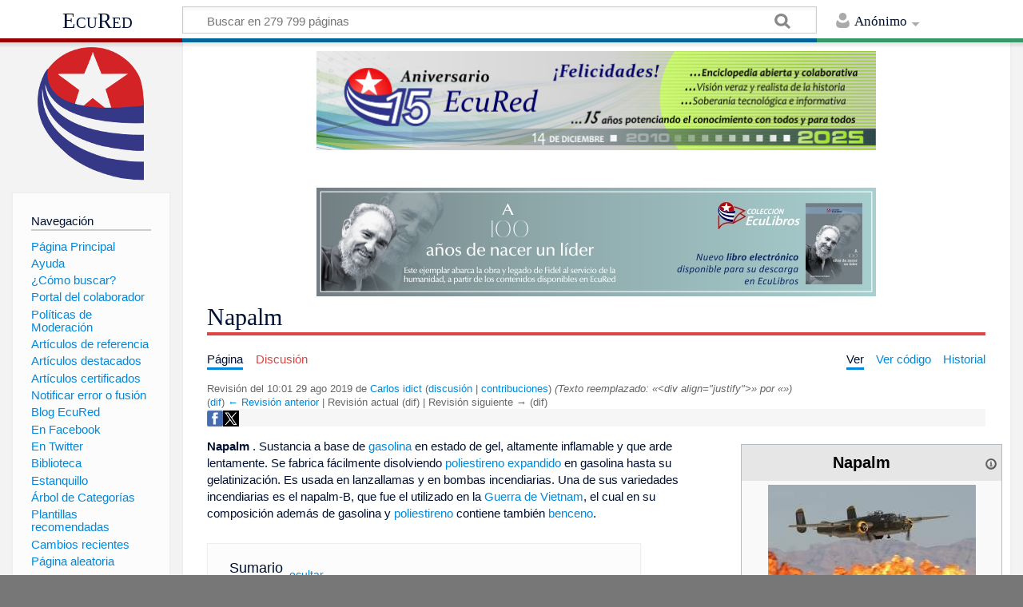

--- FILE ---
content_type: text/html; charset=UTF-8
request_url: https://www.ecured.cu/index.php?title=Napalm&oldid=3532886
body_size: 14104
content:
<!DOCTYPE html>
<html class="client-nojs" lang="es" dir="ltr">
<head>
<meta charset="UTF-8"/>
<title>Napalm - EcuRed</title>
<script>document.documentElement.className = document.documentElement.className.replace( /(^|\s)client-nojs(\s|$)/, "$1client-js$2" );</script>
<script>(window.RLQ=window.RLQ||[]).push(function(){mw.config.set({"wgCanonicalNamespace":"","wgCanonicalSpecialPageName":false,"wgNamespaceNumber":0,"wgPageName":"Napalm","wgTitle":"Napalm","wgCurRevisionId":3532886,"wgRevisionId":3532886,"wgArticleId":388783,"wgIsArticle":true,"wgIsRedirect":false,"wgAction":"view","wgUserName":null,"wgUserGroups":["*"],"wgCategories":["Productos químicos"],"wgBreakFrames":false,"wgPageContentLanguage":"es","wgPageContentModel":"wikitext","wgSeparatorTransformTable":[",\t."," \t,"],"wgDigitTransformTable":["",""],"wgDefaultDateFormat":"dmy","wgMonthNames":["","enero","febrero","marzo","abril","mayo","junio","julio","agosto","septiembre","octubre","noviembre","diciembre"],"wgMonthNamesShort":["","ene","feb","mar","abr","may","jun","jul","ago","sep","oct","nov","dic"],"wgRelevantPageName":"Napalm","wgRelevantArticleId":388783,"wgRequestId":"162dcbe28f42e99c7dbd1ba6","wgIsProbablyEditable":false,"wgRelevantPageIsProbablyEditable":false,"wgRestrictionEdit":[],"wgRestrictionMove":[],"wgCategoryTreePageCategoryOptions":"{\"mode\":0,\"hideprefix\":20,\"showcount\":true,\"namespaces\":false}","wgWikiEditorEnabledModules":[],"wgPopupsShouldSendModuleToUser":true,"wgPopupsConflictsWithNavPopupGadget":false,"wgVisualEditor":{"pageLanguageCode":"es","pageLanguageDir":"ltr","pageVariantFallbacks":"es","usePageImages":true,"usePageDescriptions":false},"wgRelatedArticles":null,"wgRelatedArticlesUseCirrusSearch":false,"wgRelatedArticlesOnlyUseCirrusSearch":false,"wgMediaViewerOnClick":true,"wgMediaViewerEnabledByDefault":true,"wgVisualEditorToolbarScrollOffset":0,"wgVisualEditorUnsupportedEditParams":["undo","undoafter","veswitched"],"wgEditSubmitButtonLabelPublish":false});mw.loader.state({"site.styles":"ready","noscript":"ready","user.styles":"ready","user":"ready","user.options":"loading","user.tokens":"loading","ext.visualEditor.desktopArticleTarget.noscript":"ready","mediawiki.skinning.content.externallinks":"ready","skins.timeless":"ready","skins.timeless.misc":"ready","mediawiki.legacy.shared":"ready","mediawiki.legacy.commonPrint":"ready","mediawiki.sectionAnchor":"ready"});mw.loader.implement("user.options@00wq302",function($,jQuery,require,module){/*@nomin*/mw.user.options.set({"variant":"es"});
});mw.loader.implement("user.tokens@153yuib",function($,jQuery,require,module){/*@nomin*/mw.user.tokens.set({"editToken":"+\\","patrolToken":"+\\","watchToken":"+\\","csrfToken":"+\\"});
});mw.loader.load(["site","mediawiki.page.startup","mediawiki.user","mediawiki.hidpi","mediawiki.page.ready","mediawiki.toc","mediawiki.searchSuggest","ext.popups","ext.visualEditor.desktopArticleTarget.init","ext.visualEditor.targetLoader","mmv.head","mmv.bootstrap.autostart","skins.timeless.js","skins.timeless.mobile"]);});</script>
<link rel="stylesheet" href="/load.php?debug=false&amp;lang=es&amp;modules=ext.visualEditor.desktopArticleTarget.noscript%7Cmediawiki.legacy.commonPrint%2Cshared%7Cmediawiki.sectionAnchor%7Cmediawiki.skinning.content.externallinks%7Cskins.timeless%7Cskins.timeless.misc&amp;only=styles&amp;skin=timeless"/>
<script async="" src="/load.php?debug=false&amp;lang=es&amp;modules=startup&amp;only=scripts&amp;skin=timeless"></script>
<meta name="ResourceLoaderDynamicStyles" content=""/>
<link rel="stylesheet" href="/load.php?debug=false&amp;lang=es&amp;modules=site.styles&amp;only=styles&amp;skin=timeless"/>
<meta name="generator" content="MediaWiki 1.31.16"/>
<meta name="robots" content="noindex,nofollow"/>
<meta property="og:image" content="https://www.ecured.cu/images/1/10/Napalm.jpg"/>
<meta name="viewport" content="width=device-width, initial-scale=1.0, user-scalable=yes, minimum-scale=0.25, maximum-scale=5.0"/>
<link rel="shortcut icon" href="/favicon.ico"/>
<link rel="search" type="application/opensearchdescription+xml" href="/opensearch_desc.php" title="EcuRed (es)"/>
<link rel="EditURI" type="application/rsd+xml" href="https://www.ecured.cu/api.php?action=rsd"/>
<link rel="alternate" type="application/atom+xml" title="Suministro Atom de EcuRed" href="/index.php?title=Especial:CambiosRecientes&amp;feed=atom"/>
<script>
  var _paq = window._paq = window._paq || [];
  /* tracker methods like "setCustomDimension" should be called before "trackPageView" */
  _paq.push(['trackPageView']);
  _paq.push(['enableLinkTracking']);
  (function() {
    var u="https://stats.cubava.cu/";
    _paq.push(['setTrackerUrl', u+'piwik.php']);
    _paq.push(['setSiteId', '39']);
    var d=document, g=d.createElement('script'), s=d.getElementsByTagName('script')[0];
    g.async=true; g.src=u+'piwik.js'; s.parentNode.insertBefore(g,s);
  })();
</script>
<!--[if lt IE 9]><script src="/load.php?debug=false&amp;lang=es&amp;modules=html5shiv&amp;only=scripts&amp;skin=Timeless&amp;sync=1"></script><![endif]-->
</head>
<body class="mediawiki ltr sitedir-ltr mw-hide-empty-elt ns-0 ns-subject page-Napalm rootpage-Napalm skin-timeless action-view"><div id="mw-wrapper"><div id="mw-header-container" class="ts-container"><div id="mw-header" class="ts-inner"><div id="user-tools"><div id="personal"><h2><span>Anónimo</span><div class="pokey"></div></h2><div id="personal-inner" class="dropdown"><div role="navigation" class="mw-portlet" id="p-personal" aria-labelledby="p-personal-label"><h3 id="p-personal-label" lang="es" dir="ltr">No has accedido</h3><div class="mw-portlet-body"><ul><li id="pt-login"><a href="/index.php?title=Especial:Entrar&amp;returnto=Napalm&amp;returntoquery=oldid%3D3532886" title="Te animamos a registrarte, para poder crear artículos y enriquecer los que existen [o]" accesskey="o"><span>Acceder</span></a></li></ul></div></div></div></div></div><div id="p-logo-text" class="mw-portlet" role="banner"><a id="p-banner" class="mw-wiki-title" href="/EcuRed:Enciclopedia_cubana">EcuRed</a></div><div class="mw-portlet" id="p-search"><h3 lang="es" dir="ltr"><label for="searchInput">Buscar</label></h3><form action="/index.php" id="searchform"><div id="simpleSearch"><div id="searchInput-container"><input type="search" name="search" placeholder="Buscar en 279 799 páginas" title="Buscar en EcuRed [f]" accesskey="f" id="searchInput"/></div><input type="hidden" value="Especial:Buscar" name="title"/><input type="submit" name="fulltext" value="Coincidencias" title="Buscar este texto en las páginas" id="mw-searchButton" class="searchButton mw-fallbackSearchButton"/><input type="submit" name="go" value="Exacta" title="Ir a la página con este nombre exacto si existe" id="searchButton" class="searchButton"/></div></form></div></div><div class="visualClear"></div></div><div id="mw-header-hack" class="color-bar"><div class="color-middle-container"><div class="color-middle"></div></div><div class="color-left"></div><div class="color-right"></div></div><div id="mw-header-nav-hack"><div class="color-bar"><div class="color-middle-container"><div class="color-middle"></div></div><div class="color-left"></div><div class="color-right"></div></div></div><div id="menus-cover"></div><div id="mw-content-container" class="ts-container"><div id="mw-content-block" class="ts-inner"><div id="mw-site-navigation"><div id="p-logo" class="mw-portlet" role="banner"><a class="mw-wiki-logo" href="/EcuRed:Enciclopedia_cubana" title="Visitar la página principal"></a></div><div id="site-navigation" class="sidebar-chunk"><h2><span>Navegación</span><div class="pokey"></div></h2><div class="sidebar-inner"><div role="navigation" class="mw-portlet" id="p-navigation" aria-labelledby="p-navigation-label"><h3 id="p-navigation-label" lang="es" dir="ltr">Navegación</h3><div class="mw-portlet-body"><ul><li id="n-P.C3.A1gina-Principal"><a href="/EcuRed:Enciclopedia_cubana"><span>Página Principal</span></a></li><li id="n-Ayuda"><a href="/EcuRed:Ayuda"><span>Ayuda</span></a></li><li id="n-.C2.BFC.C3.B3mo-buscar.3F"><a href="/EcuRed:Buscador"><span>¿Cómo buscar?</span></a></li><li id="n-Portal-del-colaborador"><a href="/EcuRed:Portal_del_colaborador"><span>Portal del colaborador</span></a></li><li id="n-Pol.C3.ADticas-de-Moderaci.C3.B3n"><a href="/EcuRed:Pol%C3%ADticas_de_Moderaci%C3%B3n"><span>Políticas de Moderación</span></a></li><li id="n-Art.C3.ADculos-de-referencia"><a href="/EcuRed:Art%C3%ADculos_de_referencia"><span>Artículos de referencia</span></a></li><li id="n-Art.C3.ADculos-destacados"><a href="/EcuRed:Art%C3%ADculos_destacados"><span>Artículos destacados</span></a></li><li id="n-Art.C3.ADculos-certificados"><a href="/EcuRed:Art%C3%ADculos_certificados"><span>Artículos certificados</span></a></li><li id="n-Notificar-error-o-fusi.C3.B3n"><a href="/EcuRed:Notificar_errores"><span>Notificar error o fusión</span></a></li><li id="n-Blog-EcuRed"><a href="http://ecured.cubava.cu" rel="nofollow" target="_blank"><span>Blog EcuRed</span></a></li><li id="n-En-Facebook"><a href="http://www.facebook.com/enciclopediaecured" rel="nofollow" target="_blank"><span>En Facebook</span></a></li><li id="n-En-Twitter"><a href="https://twitter.com/EcuRedOficial" rel="nofollow" target="_blank"><span>En Twitter</span></a></li><li id="n-Biblioteca"><a href="http://eduniv.mes.edu.cu" rel="nofollow" target="_blank"><span>Biblioteca</span></a></li><li id="n-Estanquillo"><a href="http://estanquillo.cubava.cu" rel="nofollow" target="_blank"><span>Estanquillo</span></a></li><li id="n-.C3.81rbol-de-Categor.C3.ADas"><a href="/EcuRed:%C3%81rbol_de_Categor%C3%ADas"><span>Árbol de Categorías</span></a></li><li id="n-Plantillas-recomendadas"><a href="/EcuRed:Plantillas_recomendadas"><span>Plantillas recomendadas</span></a></li><li id="n-recentchanges"><a href="/Especial:CambiosRecientes" title="Lista de cambios recientes en el wiki [r]" accesskey="r"><span>Cambios recientes</span></a></li><li id="n-randompage"><a href="/Especial:Aleatoria" title="Cargar una página al azar [x]" accesskey="x"><span>Página aleatoria</span></a></li></ul></div></div><div role="navigation" class="mw-portlet" id="p-Solicitudes" aria-labelledby="p-Solicitudes-label"><h3 id="p-Solicitudes-label" lang="es" dir="ltr">Solicitudes</h3><div class="mw-portlet-body"><ul><li id="n-Art.C3.ADculos-requeridos"><a href="/Especial:P%C3%A1ginasRequeridas"><span>Artículos requeridos</span></a></li><li id="n-Art.C3.ADculos-a-normalizar"><a href="/Categor%C3%ADa:Art%C3%ADculos_a_normalizar"><span>Artículos a normalizar</span></a></li><li id="n-Art.C3.ADculos-a-fusionar"><a href="/Categor%C3%ADa:Fusionar"><span>Artículos a fusionar</span></a></li><li id="n-Art.C3.ADculos-hu.C3.A9rfanos"><a href="/Especial:P%C3%A1ginasHu%C3%A9rfanas"><span>Artículos huérfanos</span></a></li></ul></div></div></div></div><div id="site-tools" class="sidebar-chunk"><h2><span>Herramientas wiki</span><div class="pokey"></div></h2><div class="sidebar-inner"><div role="navigation" class="mw-portlet" id="p-tb" aria-labelledby="p-tb-label"><h3 id="p-tb-label" lang="es" dir="ltr">Herramientas wiki</h3><div class="mw-portlet-body"><ul><li id="t-specialpages"><a href="/Especial:P%C3%A1ginasEspeciales" title="Lista de todas las páginas especiales [q]" accesskey="q"><span>Páginas especiales</span></a></li><li id="t-cite"><a href="/index.php?title=Especial:Citar&amp;page=Napalm&amp;id=3532886" title="Información sobre cómo citar esta página"><span>Citar esta página</span></a></li></ul></div></div></div></div></div><div id="mw-related-navigation"><div id="page-tools" class="sidebar-chunk"><h2><span>Herramientas de página</span><div class="pokey"></div></h2><div class="sidebar-inner"><div role="navigation" class="mw-portlet emptyPortlet" id="p-cactions" aria-labelledby="p-cactions-label"><h3 id="p-cactions-label" lang="es" dir="ltr">Herramientas de página</h3><div class="mw-portlet-body"><ul></ul></div></div><div role="navigation" class="mw-portlet emptyPortlet" id="p-userpagetools" aria-labelledby="p-userpagetools-label"><h3 id="p-userpagetools-label" lang="es" dir="ltr">Herramientas de página de usuario</h3><div class="mw-portlet-body"><ul></ul></div></div><div role="navigation" class="mw-portlet" id="p-pagemisc" aria-labelledby="p-pagemisc-label"><h3 id="p-pagemisc-label" lang="es" dir="ltr">Más</h3><div class="mw-portlet-body"><ul><li id="t-whatlinkshere"><a href="/Especial:LoQueEnlazaAqu%C3%AD/Napalm" title="Lista de todas las páginas del wiki que enlazan aquí [j]" accesskey="j"><span>Lo que enlaza aquí</span></a></li><li id="t-recentchangeslinked"><a href="/Especial:CambiosEnEnlazadas/Napalm" rel="nofollow" title="Cambios recientes en las páginas que enlazan con esta [k]" accesskey="k"><span>Cambios relacionados</span></a></li><li id="t-print"><a href="/index.php?title=Napalm&amp;oldid=3532886&amp;printable=yes" rel="alternate" title="Versión imprimible de esta página [p]" accesskey="p"><span>Versión para imprimir</span></a></li><li id="t-permalink"><a href="/index.php?title=Napalm&amp;oldid=3532886" title="Enlace permanente a esta versión de la página"><span>Enlace permanente</span></a></li><li id="t-info"><a href="/index.php?title=Napalm&amp;action=info" title="Más información sobre esta página"><span>Información de la página</span></a></li><li id="t-pagelog"><a href="/Especial:Registro/Napalm"><span>Registros de página</span></a></li></ul></div></div></div></div><div id="catlinks-sidebar" class="sidebar-chunk"><h2><span>Categorías</span><div class="pokey"></div></h2><div class="sidebar-inner"><div role="navigation" class="mw-portlet" id="p-catlist-normal" aria-labelledby="p-catlist-normal-label"><h3 id="p-catlist-normal-label" lang="es" dir="ltr">Categorías</h3><div class="mw-portlet-body"><ul><li><a href="/Categor%C3%ADa:Productos_qu%C3%ADmicos"><span>Productos químicos</span></a></li></ul></div></div></div></div></div><div id="mw-content"><div id="content" class="mw-body" role="main"><div id="siteNotice"><div id="mw-dismissablenotice-anonplace"></div><script>(function(){var node=document.getElementById("mw-dismissablenotice-anonplace");if(node){node.outerHTML="\u003Cdiv id=\"localNotice\" lang=\"es\" dir=\"ltr\"\u003E\u003Ccenter\u003E\n\u003Cdiv class=\"center\"\u003E\u003Cdiv class=\"floatnone\"\u003E\u003Ca href=\"/EcuRed\" title=\"EcuRed\"\u003E\u003Cimg alt=\"15 años Ecured.png\" src=\"/images/6/6d/15_a%C3%B1os_Ecured.png\" width=\"700\" height=\"124\" data-file-width=\"697\" data-file-height=\"123\" /\u003E\u003C/a\u003E\u003C/div\u003E\u003C/div\u003E\n\u003Cp\u003E\u003Cbr /\u003E\n\u003C/p\u003E\n\u003Cdiv class=\"center\"\u003E\u003Cdiv class=\"floatnone\"\u003E\u003Ca href=\"http://download.jovenclub.cu/ecured/Eculibros/A%20100%20a%C3%B1os%20de%20nacer%20un%20l%C3%ADder.pdf\" title=\"Descargar A 100 años de nacer un líder en PDF\" target=\"_blank\" rel=\"nofollow noreferrer noopener\"\u003E\u003Cimg alt=\"Descargar A 100 años de nacer un líder en PDF\" src=\"/images/0/01/Banner_EcuLibro_A_100_a%C3%B1os_de_nacer_un_l%C3%ADder.jpg\" width=\"700\" height=\"136\" data-file-width=\"700\" data-file-height=\"136\" /\u003E\u003C/a\u003E\u003C/div\u003E\u003C/div\u003E\n\u003C/center\u003E\n\u003C/div\u003E";}}());</script></div><div class="mw-indicators mw-body-content">
</div>
<h1 id="firstHeading" class="firstHeading">Napalm</h1><div id="mw-page-header-links"><div role="navigation" class="mw-portlet" id="p-namespaces" aria-labelledby="p-namespaces-label"><h3 id="p-namespaces-label" lang="es" dir="ltr">Espacios de nombres</h3><div class="mw-portlet-body"><ul><li id="ca-nstab-main" class="selected"><a href="/Napalm" title="Ver la página de contenido [c]" accesskey="c"><span>Página</span></a></li><li id="ca-talk" class="new"><a href="/index.php?title=Discusi%C3%B3n:Napalm&amp;action=edit&amp;redlink=1" rel="discussion" title="Discusión acerca de la página de contenido (la página no existe) [t]" accesskey="t"><span>Discusión</span></a></li></ul></div></div><div role="navigation" class="mw-portlet" id="p-views" aria-labelledby="p-views-label"><h3 id="p-views-label" lang="es" dir="ltr">Acciones de página</h3><div class="mw-portlet-body"><ul><li id="ca-view" class="selected"><a href="/Napalm" redundant="1"><span>Ver</span></a></li><li id="ca-viewsource"><a href="/index.php?title=Napalm&amp;action=edit" title="Esta página está protegida.&#10;Puedes ver su código fuente [e]" accesskey="e"><span>Ver código</span></a></li><li id="ca-history"><a href="/index.php?title=Napalm&amp;action=history" title="Versiones anteriores de esta página [h]" accesskey="h"><span>Historial</span></a></li><li id="ca-more" class="dropdown-toggle"><span>Más</span></li></ul></div></div></div><div class="visualClear"></div><div class="mw-body-content" id="bodyContent"><div id="contentSub"><div class="mw-revision"><div id="mw-revision-info">Revisión del 10:01 29 ago 2019 de <a href="/Usuario:Carlos_idict" class="mw-userlink" title="Usuario:Carlos idict"><bdi>Carlos idict</bdi></a> <span class="mw-usertoollinks">(<a href="/Usuario_discusi%C3%B3n:Carlos_idict" class="mw-usertoollinks-talk" title="Usuario discusión:Carlos idict">discusión</a> | <a href="/Especial:Contribuciones/Carlos_idict" class="mw-usertoollinks-contribs" title="Especial:Contribuciones/Carlos idict">contribuciones</a>)</span> <span class="comment">(Texto reemplazado: «&lt;div align=&quot;justify&quot;&gt;» por «»)</span></div><div id="mw-revision-nav">(<a href="/index.php?title=Napalm&amp;diff=prev&amp;oldid=3532886" title="Napalm">dif</a>) <a href="/index.php?title=Napalm&amp;direction=prev&amp;oldid=3532886" title="Napalm">← Revisión anterior</a> | Revisión actual (dif) | Revisión siguiente → (dif)</div></div></div><div id="mw-content-text" lang="es" dir="ltr" class="mw-content-ltr"><!-- WikiShare Buttons BEGIN -->
			<div class="wikishare_toolbox wikishare_default_style" id="wikisharetoolbar" style="background:#f6f6f6; border-color:#a7d7f9;"><span title="Share on Facebook"><a class="wikishare_button_Facebook"  href="https://www.facebook.com/sharer.php?u=https://www.ecured.cu/Napalm&t=Napalm - EcuRed" target="_blank"><img class="wikishare_icon" src="facebook_logo.png" width="20px"></a></span><span title="Share on Twitter"><a class="wikishare_button_Twitter"  href="https://twitter.com/intent/tweet?text=Look%20what%20I%20found%20on%20EcuRed:%20https://www.ecured.cu/Napalm" target="_blank"><img class="wikishare_icon" src="twitter_logo.png" width="20px"></a></span></div><div class="mw-parser-output"><table cellspacing="1" cellpadding="1" align="right" style="border: 1px solid rgb(255, 255, 255); width: 25%; min-width: 22em; max-width: 24.8em; text-align: left; background-color: rgb(255, 255, 255);">

<tbody><tr>
<td><table class="infobox_v2" style="width:22.7em; line-height: 1.4em; text-align:left; padding:.23em; font-size:95%"><tbody><tr><th class="cabecera humano fn" colspan="2" style="text-align:center; background-color:#e6e6e6; color:#000"><div style="float:left; width:92%">Napalm</div><div style="float:right; width:8%"><a href="/Plantilla:Definici%C3%B3n" title="Información sobre la plantilla"><img alt="Información sobre la plantilla" src="/images/thumb/1/18/Info-icon-gris.png/16px-Info-icon-gris.png" width="16" height="16" srcset="/images/thumb/1/18/Info-icon-gris.png/24px-Info-icon-gris.png 1.5x, /images/thumb/1/18/Info-icon-gris.png/32px-Info-icon-gris.png 2x" data-file-width="2083" data-file-height="2083" /></a></div></th></tr><tr><td class="" colspan="2" style="text-align:center; padding:4pt; line-height:1.25em; font-size:8pt"><a href="/Archivo:Napalm.jpg" class="image"><img alt="Napalm.jpg" src="/images/thumb/1/10/Napalm.jpg/260px-Napalm.jpg" width="260" height="195" srcset="/images/thumb/1/10/Napalm.jpg/390px-Napalm.jpg 1.5x, /images/1/10/Napalm.jpg 2x" data-file-width="400" data-file-height="300" /></a><br /><span style=""><div style="text-align:left; font-size:100%"><small></small></div></span></td></tr><tr class=""><td style="font-weight:bold; text-align:left; padding:0.2em 1.0em 0.2em 0.2em; background-color:transparent; line-height:1.2em; font-size:100%; font-weight: bold">Concepto:</td><td class="" style="padding:0.2em; line-height:1.3em; vertical-align:middle; font-size:100%">s. m.  Sustancia derivada de la <a href="/Gasolina" title="Gasolina">gasolina</a>, muy inflamable, que se utiliza para cargar bombas y proyectiles incendiarios.</td></tr><tr><td class="" colspan="2" style="text-align:center;"><br /><div style="text-align:center"><div style="border-top:1px solid #ccd2d9; font-weight:bold">Prensa</div><div style="font-size:90%; line-height:1.2em"><span class="plainlinks"><a target="_blank" rel="nofollow noreferrer noopener" class="external text" href="http://www.cubadebate.cu/etiqueta/napalm">Napalm</a> en <a href="/Cubadebate" title="Cubadebate">Cubadebate</a></span></div></div></td></tr></tbody></table>
</td></tr></tbody></table>
<p><b> Napalm </b>. Sustancia a base de <a href="/Gasolina" title="Gasolina">gasolina</a> en estado de gel, altamente inflamable y que arde lentamente. Se fabrica fácilmente disolviendo <a href="/Poliestireno_expandido" title="Poliestireno expandido">poliestireno expandido</a> en gasolina hasta su gelatinización. Es usada en lanzallamas y en bombas incendiarias. Una de sus variedades incendiarias es el napalm-B, que fue el utilizado en la <a href="/Guerra_de_Vietnam" title="Guerra de Vietnam">Guerra de Vietnam</a>, el cual en su composición  además de gasolina y <a href="/Poliestireno" title="Poliestireno">poliestireno</a> contiene también <a href="/Benceno" title="Benceno">benceno</a>.
</p>
<div id="toc" class="toc"><div class="toctitle" lang="es" dir="ltr"><h2>Sumario</h2></div>
<ul>
<li class="toclevel-1 tocsection-1"><a href="#.C2.BFQu.C3.A9_es_el_Napalm.3F"><span class="tocnumber">1</span> <span class="toctext">¿Qué es el Napalm?</span></a></li>
<li class="toclevel-1 tocsection-2"><a href="#Historia"><span class="tocnumber">2</span> <span class="toctext">Historia</span></a>
<ul>
<li class="toclevel-2 tocsection-3"><a href="#El_uso_de_NAPALM_en_la_guerra"><span class="tocnumber">2.1</span> <span class="toctext">El uso de NAPALM en la guerra</span></a></li>
<li class="toclevel-2 tocsection-4"><a href="#Uso_de_napalm_en_la_guerra_de_Vietnam"><span class="tocnumber">2.2</span> <span class="toctext">Uso de napalm en la guerra de Vietnam</span></a></li>
</ul>
</li>
<li class="toclevel-1 tocsection-5"><a href="#Fabricaci.C3.B3n_y_usos"><span class="tocnumber">3</span> <span class="toctext">Fabricación y usos</span></a>
<ul>
<li class="toclevel-2 tocsection-6"><a href="#Propiedades_qu.C3.ADmicas_y_variedades"><span class="tocnumber">3.1</span> <span class="toctext">Propiedades químicas y variedades</span></a></li>
<li class="toclevel-2 tocsection-7"><a href="#Consecuencias_del_uso_del_NAPALM"><span class="tocnumber">3.2</span> <span class="toctext">Consecuencias del  uso del NAPALM</span></a></li>
</ul>
</li>
<li class="toclevel-1 tocsection-8"><a href="#Enlaces_Externos"><span class="tocnumber">4</span> <span class="toctext">Enlaces Externos</span></a></li>
<li class="toclevel-1 tocsection-9"><a href="#Fuentes"><span class="tocnumber">5</span> <span class="toctext">Fuentes</span></a></li>
</ul>
</div>

<h2><span id="¿Qué_es_el_Napalm?"></span><span class="mw-headline" id=".C2.BFQu.C3.A9_es_el_Napalm.3F">¿Qué es el Napalm?</span></h2>
<p>El Napalm es un combustible que en términos generales se puede clasificar como <a href="/Gasolina" title="Gasolina">gasolina</a> gelatinosa. Originariamente el término napalm (derivado de las primeras sílabas de naftenato y palmitato, ácidos grasos) designaba a la droga que, al ser mezclada con gasolina, producía una gelatina incendiaria; actualmente se emplea para nombrar a esta gelatina y a sus derivadas.
</p>
<h2><span class="mw-headline" id="Historia">Historia</span></h2>
<p>Desde la <a href="/Primera_Guerra_Mundial" title="Primera Guerra Mundial">Primera Guerra  Mundial</a> los alemanes y los Aliados finales utilizaron la <a href="/Gasolina" title="Gasolina">gasolina</a>  en lanzallamas, debido a su gran volatilidad y facilidad para  encenderse. Pero tenía el inconveniente de que se quemaba muy  rápidamente lo que reducía su eficacia en combate.
Durante  la <a href="/Segunda_Guerra_Mundial" title="Segunda Guerra Mundial">Segunda Guerra Mundial</a>, el gobierno de <a href="/EE.UU" class="mw-redirect" title="EE.UU">EE.UU</a> dispuso de  fondos para investigar la forma en que la gasolina se consumiera lentamente y en <a href="/1942" title="1942">1942</a> los científicos de la <a href="/Universidad_de_Harvard" title="Universidad de Harvard">Universidad de  Harvard</a> con el Ejército, liderados por Fieser encontraron la forma de  mezclar la gasolina con una mezcla gelatinosa y lograron así que la combustión durara más que lo normal.
Lo que hicieron los  científicos, fue crear una especie de jabón hecho de polvo de <a href="/Aluminio" title="Aluminio">aluminio</a>, naftalina y palmitato -de ahí el nombre de Napalm-  conocido también como ácidos nafténico y palmítico, todo eso mezclado con  gasolina, lo que daba como resultado una especie de brea gelatinosa que se  quemaba más lentamente que la gasolina normal. El Napalm se mezclaba en  diferentes concentraciones, 6% para los lanzallamas y entre 12 a 15%  para bombas incendiarias. No hay que confundir las bombas de Napalm con las de <a href="/F%C3%B3sforo" class="mw-redirect" title="Fósforo">fósforo</a>, pues estas últimas se prenden violentamente ingresando a todo espacio libre que encuentren, ni más ni menos como un  fósforo o cerilla se prende rápidamente hasta consumirse quedando encendida sólo la medra. El Napalm se quema con la violencia de la  gasolina, pero su duración es mucho mayor, de manera que continúa en  actividad después que se consuman los elementos combustibles con los que entra en contacto, <a href="/Madera" title="Madera">madera</a>, <a href="/Tela" title="Tela">tela</a>, <a href="/Papel" title="Papel">papel</a> y material orgánico.
</p>
<h3><span class="mw-headline" id="El_uso_de_NAPALM_en_la_guerra">El uso de NAPALM en la guerra</span></h3>
<p>Los  primeros usos militares del napalm fueron durante la <a href="/Guerra_Civil_Espa%C3%B1ola" class="mw-redirect" title="Guerra Civil Española">Guerra Civil Española</a>, en la que los mecánicos alemanes idearon unas rudimentarias bombas de nappa y palm oil.
Durante la <a href="/Segunda_Guerra_Mundial" title="Segunda Guerra Mundial">Segunda Guerra Mundial</a>, se usó napalm. El Napalm-B, que no es  napalm en el sentido estricto de la palabra porque utiliza 46 partes de polistireno, 21 partes de <a href="/Benceno" title="Benceno">benceno</a> para solidificar y 33 partes de  gasolina y se usó en las guerras posteriores a <a href="/1945" title="1945">1945</a> y se sigue  utilizando en la actualidad. En Dresden los británicos usaron  mayormente <a href="/F%C3%B3sforo" class="mw-redirect" title="Fósforo">fósforo</a>, mientras que en las ciudades japonesas los  estadounidenses usaron Napalm, porque las casas japonesas eran de  <a href="/Madera" title="Madera">madera</a> y <a href="/Papel" title="Papel">papel</a> y por tanto ardían muy fácilmente. En las guerras  posteriores se ha usado también Napalm, por ejemplo en <a href="/Corea" class="mw-redirect" title="Corea">Corea</a> y  <a href="/Vietnam" title="Vietnam">Vietnam</a>. En las tres últimas guerras en <a href="/Irak" title="Irak">Irak</a> y <a href="/Afganist%C3%A1n" title="Afganistán">Afganistán</a>,  <a href="/EE.UU" class="mw-redirect" title="EE.UU">EE.UU</a> cambió el producto Napalm-B por Bombas Mark-77, que es un  Napalm con mezcla gelatinosa similar y que EEUU considera "legal",  porque no firmó la proscripción de esas armas que las <a href="/Naciones_Unidas" class="mw-redirect" title="Naciones Unidas">Naciones  Unidas</a> ordenó en <a href="/1980" title="1980">1980</a>, debido a su naturaleza genocida.
</p>
<h3><span class="mw-headline" id="Uso_de_napalm_en_la_guerra_de_Vietnam">Uso de napalm en la guerra de Vietnam</span></h3>
<div class="thumb tright"><div class="thumbinner" style="width:122px;"><a href="/Archivo:Ni%C3%B1o_quemado_por_napalm.jpg" class="image"><img alt="" src="/images/thumb/4/4d/Ni%C3%B1o_quemado_por_napalm.jpg/120px-Ni%C3%B1o_quemado_por_napalm.jpg" width="120" height="179" class="thumbimage" srcset="/images/thumb/4/4d/Ni%C3%B1o_quemado_por_napalm.jpg/180px-Ni%C3%B1o_quemado_por_napalm.jpg 1.5x, /images/thumb/4/4d/Ni%C3%B1o_quemado_por_napalm.jpg/240px-Ni%C3%B1o_quemado_por_napalm.jpg 2x" data-file-width="450" data-file-height="672" /></a>  <div class="thumbcaption"><div class="magnify"><a href="/Archivo:Ni%C3%B1o_quemado_por_napalm.jpg" class="internal" title="Aumentar"></a></div>Niño quemado por napalm</div></div></div>
<p>En  <a href="/1965" title="1965">1965</a> comenzó el uso del napalm en <a href="/Vietnam" title="Vietnam">Vietnam</a>. Desde entonces se  multiplicaron en la prensa norteamericana las descripciones de los  espantosos efectos sobre la población civil y el mundo vio con horror  las primeras fotografías de niños totalmente desfigurados por las  quemaduras. 
El napalm tiene  una característica muy importante en común con las armas químicas y  biológicas: su bajo costo. Por otra parte es relativamente fácil de  lanzar, desde aviones comunes. Por estos motivos ha sido utilizado en  guerras donde no estaban involucradas directamente grandes potencias.  Las organizaciones palestinas han denunciado el uso del napalm por  <a href="/Israel" title="Israel">Israel</a>. Aunque ha tenido poca difusión, han llegado ocasionalmente a  la prensa evidencias de bombardeos con napalm contra los movimientos  guerrilleros en las selvas de <a href="/Guatemala" title="Guatemala">Guatemala</a>, <a href="/Venezuela" title="Venezuela">Venezuela</a> y  <a href="/Colombia" title="Colombia">Colombia</a>. 
</p><p>Vietnam  comenzó como un banco de ensayo y con el definido objetivo político de  ser el gran escarmiento. 
</p><p>La  hábil preparación psicológica de la población civil norteamericana para  que aceptara el uso de gases tóxicos en Vietnam, invocando razones  “humanitarias” consiguió algo mucho más importante: el acostumbrarse a  su existencia. Los herbicidas, los gases tóxicos dejaron de ser  noticia, como las incursiones de los <a href="/B-52" class="mw-redirect" title="B-52">B-52</a> o los ataques con  napalm...
</p>
<div class="thumb tright"><div class="thumbinner" style="width:122px;"><a href="/Archivo:Ni%C3%B1a-quemada-por-napalm-vietnam.jpg" class="image"><img alt="" src="/images/thumb/c/cf/Ni%C3%B1a-quemada-por-napalm-vietnam.jpg/120px-Ni%C3%B1a-quemada-por-napalm-vietnam.jpg" width="120" height="179" class="thumbimage" srcset="/images/thumb/c/cf/Ni%C3%B1a-quemada-por-napalm-vietnam.jpg/180px-Ni%C3%B1a-quemada-por-napalm-vietnam.jpg 1.5x, /images/thumb/c/cf/Ni%C3%B1a-quemada-por-napalm-vietnam.jpg/240px-Ni%C3%B1a-quemada-por-napalm-vietnam.jpg 2x" data-file-width="300" data-file-height="448" /></a>  <div class="thumbcaption"><div class="magnify"><a href="/Archivo:Ni%C3%B1a-quemada-por-napalm-vietnam.jpg" class="internal" title="Aumentar"></a></div>niña Kim Phuc quemada por napalm</div></div></div>
<p>El <a href="/8_de_junio" title="8 de junio">8 de junio</a>  de <a href="/1972" title="1972">1972</a> en la población vietnamita de  <a href="/index.php?title=Trang_Bang&amp;action=edit&amp;redlink=1" class="new" title="Trang Bang (la página no existe)">Trang Bang</a> la pequeña niña  <a href="/index.php?title=Kim_Phuc&amp;action=edit&amp;redlink=1" class="new" title="Kim Phuc (la página no existe)">Kim Phuc</a> no se imaginaba lo que iba a suceder. El ejército de <a href="/EE.UU" class="mw-redirect" title="EE.UU">EE.UU</a>  bombardeaba su pueblo con napalm haciendo que toda la población tuviese  que huir aterrorizada y provocándole graves quemaduras.
</p><p>Phuc salió corriendo por la carretera desnuda, presa del dolor -”¡muy caliente,  muy caliente!”, gritaba-, con el rostro en llanto, igual que otros de sus  parientes. Un momento que inmortalizó el fotógrafo vietnamita <a href="/index.php?title=Nick_Ut&amp;action=edit&amp;redlink=1" class="new" title="Nick Ut (la página no existe)">Nick Ut</a> quien  cubría la <a href="/Guerra_de_Vietnam" title="Guerra de Vietnam">Guerra de Vietnam</a> para la agencia estadounidense <a href="/Associated_Press" title="Associated Press">Associated Press</a>.
</p><p>Esa instantánea tomada dio la vuelta al mundo y mostró  los horrores del conflicto a la sociedad internacional hasta el punto de que fue  decisiva para acelerar el final de los enfrentamientos.
</p><p>
Según aseguró a <a href="/index.php?title=Efe&amp;action=edit&amp;redlink=1" class="new" title="Efe (la página no existe)">Efe</a> el  fotógrafo Nick Ut, </p><div style="margin: 1em 4em 1em" class="citado">“La Guerra de Vietnam terminó gracias a esa fotografía”. 
“Para mí parece que fue ayer, es muy triste, miro de nuevo a las fotografías  y se ve lo terrible que fue la guerra, todas las guerras, no solo Vietnam”.</div>
<h2><span id="Fabricación_y_usos"></span><span class="mw-headline" id="Fabricaci.C3.B3n_y_usos">Fabricación y usos</span></h2>
<p>El napalm es capaz de incinerar toda forma de vida, dejando edificios y  objetos intactos por su capacidad de expandirse por el oxígeno. El uso  de napalm en la población vietnamita dejó importantes secuelas, como  malformaciones y <a href="/C%C3%A1ncer" title="Cáncer">cáncer</a>,  incluso hasta en los propios soldados de  <a href="/EE.UU" class="mw-redirect" title="EE.UU">EE.UU</a>. También destruyó una parte importante de los bosques de  <a href="/Vietnam" title="Vietnam">Vietnam</a> que todavía hoy  no se han podido recuperar totalmente.Fabricar Napalm es muy fácil, al menos en su forma más primitiva, pues basta disolver el  <a href="/Poliestireno_expandido" title="Poliestireno expandido">poliestireno expandido</a> en <a href="/Gasolina" title="Gasolina">gasolina</a> hasta obtener una sustancia pastosa. 
En principio se utilizó el <a href="/%C3%81cido_fosf%C3%B3rico" title="Ácido fosfórico">ácido fosfórico</a>, más tarde se usaron jabones de <a href="/Aluminio" title="Aluminio">aluminio</a> de ácidos nafténicos y del <a href="/Aceite_de_coco" title="Aceite de coco">aceite de coco</a>. Al mezclar el jabón de aluminio con gasolina se obtiene un gel de gasolina. Se usa en lanzallamas y en la fabricación de bombas y proyectiles incendiarios.
</p>
<h3><span id="Propiedades_químicas_y_variedades"></span><span class="mw-headline" id="Propiedades_qu.C3.ADmicas_y_variedades">Propiedades químicas y variedades</span></h3>
<p>El Napalm es una sustancia altamente inflamable y que arde lentamente. Se puede apagar con la inmersión total en agua o con la ausencia de <a href="/Ox%C3%ADgeno" title="Oxígeno">oxígeno</a>, pero en cualquier otra situación arde indefinidamente. Se puede encender con cualquier componente que haga combustión con la gasolina normal.
El napalm es capaz de incinerar toda forma de vida, dejando edificios y objetos intactos por su capacidad de expandirse por el oxígeno.
El <b>napalm-B</b>, es una de las variedades incendiarias utilizadas en <a href="/Vietnam" title="Vietnam">Vietnam</a> consiste en una mezcla de un cuarto de gasolina, un cuarto de <a href="/Benceno" title="Benceno">benceno</a> y un medio de <a href="/Poliestireno" title="Poliestireno">poliestireno</a>. para estabilizar la base de la gasolina. El poliestireno se usa en la industria de plásticos de manera muy común, por ejemplo en equipos de <a href="/Radio" class="mw-redirect" title="Radio">radio</a> y <a href="/Televisi%C3%B3n" title="Televisión">televisión</a> o muebles. El poliestireno expandido es el Styrofoam, que se usa en envases protectores.
El Napalm-B es mucho más seguro que el original, pues los soldados incluso pueden fumar en las cercanías sin mayor peligro, cosa que no ocurría con el Napalm original. De hecho, el Napalm-B, al contrario del Napalm usado en la <a href="/Segunda_Guerra_Mundial" title="Segunda Guerra Mundial">Segunda Guerra Mundial</a>, no se puede prender con un <a href="/F%C3%B3sforo" class="mw-redirect" title="Fósforo">fósforo</a>. Otra variedad es el super napalm enriquecido con <a href="/Sodio" title="Sodio">sodio</a>, <a href="/Magnesio" title="Magnesio">magnesio</a> o fósforo, capaz de producir temperaturas entre 1500’ C y 2000’ 0.
</p>
<h3><span class="mw-headline" id="Consecuencias_del_uso_del_NAPALM">Consecuencias del  uso del NAPALM</span></h3>
<p>Los bombardeos dela aviación estadounidense sobre el delta del <a href="/Mekong" class="mw-redirect" title="Mekong">Mekong</a> están presentes en el imaginario colectivo gracias a numerosas películas bélicas que retrataron la guerra de <a href="/Vietnam" title="Vietnam">Vietnam</a>, que tuvo lugar entre los años <a href="/1964" title="1964">1964</a> y <a href="/1975" title="1975">1975</a>. 
<a href="/EE.UU" class="mw-redirect" title="EE.UU">EE.UU</a> arrojó sobre el delta agente naranja -una mezcla de dos herbicidas hormonales- y bombas de napalm, cuyo uso dejó importantes secuelas, como malformaciones y <a href="/C%C3%A1ncer" title="Cáncer">cáncer</a>, en la población vietnamita e incluso en los soldados de EE UU. 
</p>
<div class="thumb tright"><div class="thumbinner" style="width:160px;"><a href="/Archivo:CSIC_manglars.jpg" class="image"><img alt="" src="/images/thumb/b/b4/CSIC_manglars.jpg/158px-CSIC_manglars.jpg" width="158" height="120" class="thumbimage" srcset="/images/thumb/b/b4/CSIC_manglars.jpg/238px-CSIC_manglars.jpg 1.5x, /images/b/b4/CSIC_manglars.jpg 2x" data-file-width="310" data-file-height="235" /></a>  <div class="thumbcaption"><div class="magnify"><a href="/Archivo:CSIC_manglars.jpg" class="internal" title="Aumentar"></a></div>manglar destruido por el napalm</div></div></div>
<p>El mayor bosque de <a href="/Manglar" title="Manglar">manglar</a> del mundo, el del Delta del <a href="/Mekong" class="mw-redirect" title="Mekong">Mekong</a>, fue destruido durante la guerra de <a href="/Vietnam" title="Vietnam">Vietnam</a> hace 30 años y todavía no se ha recuperado de los daños sufridos, según un informe en el que han participado científicos españoles.
El ejército estadounidense pretendía destruir el manglar para impedir que el Ejército Popular de <a href="/Vietnam" title="Vietnam">Vietnam</a> se refugiara entre sus árboles y arrasaron por completo el bosque y su diversidad genética. 
Tras la guerra, el pueblo vietnamita lucho por reforestar la zona hasta cubrir casi la extensión primitiva. Sin embargo, la repoblación se llevó a cabo con una sola especie, del género Rizophora, lo que no ha permitido recuperar la diversidad genética original, ya que la proliferación de otras especies ha dependido enteramente dela reproducción de ejemplares aislados en la extensión del manglar. 
</p>
<div style="margin: 1em 4em 1em" class="citado">"Aunque se han iniciado programas para replantar estos ecosistemas a gran escala, los resultados para el Delta del Mekong demuestran que la recuperación de la riqueza genética de estos ecosistemas requiere muchas décadas más, aunque podría acortarse de considerarse este aspecto en los planes de deforestación".</div><p>, ha señalado el investigador del CSIC Carlos Duarte.

</p><h2><span class="mw-headline" id="Enlaces_Externos">Enlaces Externos</span></h2>
<ul><li><a target="_blank" rel="nofollow noreferrer noopener" class="external text" href="http://www.taringa.net/posts/imagenes/10041049/Uso-de-napalm-en-La-guerra-de-vietnam-_Recomendado_.html">Uso de napalm en La guerra de vietnam</a></li></ul>
<h2><span class="mw-headline" id="Fuentes">Fuentes</span></h2>
<ul><li><a target="_blank" rel="nofollow noreferrer noopener" class="external text" href="http://www.exordio.com/1939-1945/militaris/armamento/napalm.html">NAPALM</a></li>
<li><a target="_blank" rel="nofollow noreferrer noopener" class="external text" href="http://es.wikipedia.org/wiki/NapalmNAPALM">Wikipedia</a></li>
<li><a target="_blank" rel="nofollow noreferrer noopener" class="external text" href="http://www.taringa.net/posts/imagenes/10041049/Uso-de-napalm-en-La-guerra-de-vietnam-_Recomendado_.html">Uso de napalm en La guerra de Vietnam</a></li>
<li>Diccionario Manual de la Lengua Española Vox. © 2007 Larousse Editorial, S.L.</li></ul>

<!-- 
NewPP limit report
Cached time: 20260128205842
Cache expiry: 86400
Dynamic content: false
CPU time usage: 0.105 seconds
Real time usage: 0.119 seconds
Preprocessor visited node count: 1702/1000000
Preprocessor generated node count: 13494/1000000
Post‐expand include size: 7606/2097152 bytes
Template argument size: 3026/2097152 bytes
Highest expansion depth: 8/40
Expensive parser function count: 0/100
Unstrip recursion depth: 0/20
Unstrip post‐expand size: 0/5000000 bytes
-->
<!--
Transclusion expansion time report (%,ms,calls,template)
100.00%   59.886      1 -total
 92.73%   55.532      1 Plantilla:Definición
 87.22%   52.230      1 Plantilla:Ficha
 56.70%   33.955     79 Plantilla:Ficha/fila
  6.30%    3.770      2 Sistema:Cita
-->
</div>
<!-- Saved in parser cache with key wiki1:pcache:idhash:388783-0!canonical and timestamp 20260128205842 and revision id 3532886
 -->
</div><div class="printfooter">
Obtenido de «<a dir="ltr" href="https://www.ecured.cu/index.php?title=Napalm&amp;oldid=3532886">https://www.ecured.cu/index.php?title=Napalm&amp;oldid=3532886</a>»</div>
<div class="visualClear"></div></div></div></div><div id="content-bottom-stuff"><div id="catlinks" class="catlinks" data-mw="interface"><div id="mw-normal-catlinks" class="mw-normal-catlinks"><a href="/Especial:Categor%C3%ADas" title="Especial:Categorías">Categoría</a>: <ul><li><a href="/Categor%C3%ADa:Productos_qu%C3%ADmicos" title="Categoría:Productos químicos">Productos químicos</a></li></ul></div></div></div><div class="visualClear"></div></div></div><div id="mw-footer-container" class="ts-container"><div id="mw-footer" class="ts-inner"><div id="footer-bottom" role="contentinfo" lang="es" dir="ltr"><div id="f-poweredbyico" class="footer-icons"><a href="//www.mediawiki.org/" target="_blank"><img src="/resources/assets/poweredby_mediawiki_88x31.png" alt="Powered by MediaWiki" srcset="/resources/assets/poweredby_mediawiki_132x47.png 1.5x, /resources/assets/poweredby_mediawiki_176x62.png 2x" width="88" height="31"/></a></div><ul id="f-list" class="footer-places"><li id="lastmod"> </li><li id="privacy"><a href="/EcuRed:Normativa_de_privacidad" title="EcuRed:Normativa de privacidad">Normativa de privacidad</a></li><li id="about"><a href="/EcuRed:Acerca_de" class="mw-redirect" title="EcuRed:Acerca de">EcuRed</a></li><li id="disclaimer"><a href="/EcuRed:Descargo_general" title="EcuRed:Descargo general">Exoneraciones</a></li></ul><div class="visualClear"></div></div></div></div></div><script>window.MediaWikiUser = {"name":"172.28.101.49","id":0,"isLoggedIn":false,"isAnon":true,"groups":[],"canSeeChat":false,"isInAiro15Group":false,"language":"es"};</script><script>window.Airo15Config = {"webhookUrl":"https://n8n.dynelink.com/webhook/23d32ae8-e8ff-4766-b7cf-ffd297cc9bca/chat","wgServer":"https://www.ecured.cu","wgScriptPath":"","extensionPath":"https://www.ecured.cu/extensions/Airo15Chat/","distPath":"https://www.ecured.cu/extensions/Airo15Chat/dist/","chatConfig":{"defaultLanguage":"es","enableStreaming":false,"showWelcomeScreen":false,"loadPreviousSession":true,"maxTextareaHeight":200,"defaultTextareaHeight":44}};</script><script>console.log('Airo15 Chat: Usuario no autorizado. Contacta al administrador para acceso.');</script>
<script>(window.RLQ=window.RLQ||[]).push(function(){mw.config.set({"wgPageParseReport":{"limitreport":{"cputime":"0.105","walltime":"0.119","ppvisitednodes":{"value":1702,"limit":1000000},"ppgeneratednodes":{"value":13494,"limit":1000000},"postexpandincludesize":{"value":7606,"limit":2097152},"templateargumentsize":{"value":3026,"limit":2097152},"expansiondepth":{"value":8,"limit":40},"expensivefunctioncount":{"value":0,"limit":100},"unstrip-depth":{"value":0,"limit":20},"unstrip-size":{"value":0,"limit":5000000},"timingprofile":["100.00%   59.886      1 -total"," 92.73%   55.532      1 Plantilla:Definición"," 87.22%   52.230      1 Plantilla:Ficha"," 56.70%   33.955     79 Plantilla:Ficha/fila","  6.30%    3.770      2 Sistema:Cita"]},"cachereport":{"timestamp":"20260128205842","ttl":86400,"transientcontent":false}}});});</script><script>
  (function(i,s,o,g,r,a,m){i['GoogleAnalyticsObject']=r;i[r]=i[r]||function(){
  (i[r].q=i[r].q||[]).push(arguments)},i[r].l=1*new Date();a=s.createElement(o),
  m=s.getElementsByTagName(o)[0];a.async=1;a.src=g;m.parentNode.insertBefore(a,m)
  })(window,document,'script','//www.google-analytics.com/analytics.js','ga');

  ga('create', 'G-YXP3T67K7W', 'auto');
  ga('send', 'pageview');

</script>
<script>(window.RLQ=window.RLQ||[]).push(function(){mw.config.set({"wgBackendResponseTime":58});});</script></body></html>